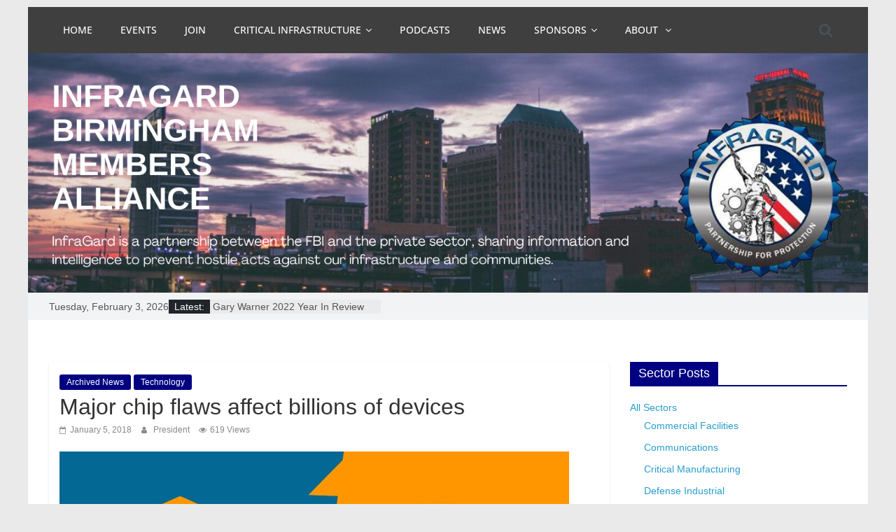

--- FILE ---
content_type: text/html; charset=UTF-8
request_url: https://infragardbirmingham.org/major-chip-flaws-affect-billions-of-devices/
body_size: 11248
content:
<!DOCTYPE html>
<html lang="en">
<head>
			<meta charset="UTF-8" />
		<meta name="viewport" content="width=device-width, initial-scale=1">
		<link rel="profile" href="https://gmpg.org/xfn/11" />
		<title>Major chip flaws affect billions of devices &#8211; InfraGard Birmingham Members Alliance</title>
<meta name='robots' content='max-image-preview:large' />
<link rel='dns-prefetch' href='//fonts.googleapis.com' />
<link rel="alternate" type="application/rss+xml" title="InfraGard Birmingham Members Alliance &raquo; Feed" href="https://infragardbirmingham.org/feed/" />
<script type="text/javascript">
/* <![CDATA[ */
window._wpemojiSettings = {"baseUrl":"https:\/\/s.w.org\/images\/core\/emoji\/14.0.0\/72x72\/","ext":".png","svgUrl":"https:\/\/s.w.org\/images\/core\/emoji\/14.0.0\/svg\/","svgExt":".svg","source":{"concatemoji":"https:\/\/infragardbirmingham.org\/wp-includes\/js\/wp-emoji-release.min.js?ver=6.4.7"}};
/*! This file is auto-generated */
!function(i,n){var o,s,e;function c(e){try{var t={supportTests:e,timestamp:(new Date).valueOf()};sessionStorage.setItem(o,JSON.stringify(t))}catch(e){}}function p(e,t,n){e.clearRect(0,0,e.canvas.width,e.canvas.height),e.fillText(t,0,0);var t=new Uint32Array(e.getImageData(0,0,e.canvas.width,e.canvas.height).data),r=(e.clearRect(0,0,e.canvas.width,e.canvas.height),e.fillText(n,0,0),new Uint32Array(e.getImageData(0,0,e.canvas.width,e.canvas.height).data));return t.every(function(e,t){return e===r[t]})}function u(e,t,n){switch(t){case"flag":return n(e,"\ud83c\udff3\ufe0f\u200d\u26a7\ufe0f","\ud83c\udff3\ufe0f\u200b\u26a7\ufe0f")?!1:!n(e,"\ud83c\uddfa\ud83c\uddf3","\ud83c\uddfa\u200b\ud83c\uddf3")&&!n(e,"\ud83c\udff4\udb40\udc67\udb40\udc62\udb40\udc65\udb40\udc6e\udb40\udc67\udb40\udc7f","\ud83c\udff4\u200b\udb40\udc67\u200b\udb40\udc62\u200b\udb40\udc65\u200b\udb40\udc6e\u200b\udb40\udc67\u200b\udb40\udc7f");case"emoji":return!n(e,"\ud83e\udef1\ud83c\udffb\u200d\ud83e\udef2\ud83c\udfff","\ud83e\udef1\ud83c\udffb\u200b\ud83e\udef2\ud83c\udfff")}return!1}function f(e,t,n){var r="undefined"!=typeof WorkerGlobalScope&&self instanceof WorkerGlobalScope?new OffscreenCanvas(300,150):i.createElement("canvas"),a=r.getContext("2d",{willReadFrequently:!0}),o=(a.textBaseline="top",a.font="600 32px Arial",{});return e.forEach(function(e){o[e]=t(a,e,n)}),o}function t(e){var t=i.createElement("script");t.src=e,t.defer=!0,i.head.appendChild(t)}"undefined"!=typeof Promise&&(o="wpEmojiSettingsSupports",s=["flag","emoji"],n.supports={everything:!0,everythingExceptFlag:!0},e=new Promise(function(e){i.addEventListener("DOMContentLoaded",e,{once:!0})}),new Promise(function(t){var n=function(){try{var e=JSON.parse(sessionStorage.getItem(o));if("object"==typeof e&&"number"==typeof e.timestamp&&(new Date).valueOf()<e.timestamp+604800&&"object"==typeof e.supportTests)return e.supportTests}catch(e){}return null}();if(!n){if("undefined"!=typeof Worker&&"undefined"!=typeof OffscreenCanvas&&"undefined"!=typeof URL&&URL.createObjectURL&&"undefined"!=typeof Blob)try{var e="postMessage("+f.toString()+"("+[JSON.stringify(s),u.toString(),p.toString()].join(",")+"));",r=new Blob([e],{type:"text/javascript"}),a=new Worker(URL.createObjectURL(r),{name:"wpTestEmojiSupports"});return void(a.onmessage=function(e){c(n=e.data),a.terminate(),t(n)})}catch(e){}c(n=f(s,u,p))}t(n)}).then(function(e){for(var t in e)n.supports[t]=e[t],n.supports.everything=n.supports.everything&&n.supports[t],"flag"!==t&&(n.supports.everythingExceptFlag=n.supports.everythingExceptFlag&&n.supports[t]);n.supports.everythingExceptFlag=n.supports.everythingExceptFlag&&!n.supports.flag,n.DOMReady=!1,n.readyCallback=function(){n.DOMReady=!0}}).then(function(){return e}).then(function(){var e;n.supports.everything||(n.readyCallback(),(e=n.source||{}).concatemoji?t(e.concatemoji):e.wpemoji&&e.twemoji&&(t(e.twemoji),t(e.wpemoji)))}))}((window,document),window._wpemojiSettings);
/* ]]> */
</script>
<style id='wp-emoji-styles-inline-css' type='text/css'>

	img.wp-smiley, img.emoji {
		display: inline !important;
		border: none !important;
		box-shadow: none !important;
		height: 1em !important;
		width: 1em !important;
		margin: 0 0.07em !important;
		vertical-align: -0.1em !important;
		background: none !important;
		padding: 0 !important;
	}
</style>
<link rel='stylesheet' id='wp-block-library-css' href='https://infragardbirmingham.org/wp-includes/css/dist/block-library/style.min.css?ver=6.4.7' type='text/css' media='all' />
<style id='wp-block-library-theme-inline-css' type='text/css'>
.wp-block-audio figcaption{color:#555;font-size:13px;text-align:center}.is-dark-theme .wp-block-audio figcaption{color:hsla(0,0%,100%,.65)}.wp-block-audio{margin:0 0 1em}.wp-block-code{border:1px solid #ccc;border-radius:4px;font-family:Menlo,Consolas,monaco,monospace;padding:.8em 1em}.wp-block-embed figcaption{color:#555;font-size:13px;text-align:center}.is-dark-theme .wp-block-embed figcaption{color:hsla(0,0%,100%,.65)}.wp-block-embed{margin:0 0 1em}.blocks-gallery-caption{color:#555;font-size:13px;text-align:center}.is-dark-theme .blocks-gallery-caption{color:hsla(0,0%,100%,.65)}.wp-block-image figcaption{color:#555;font-size:13px;text-align:center}.is-dark-theme .wp-block-image figcaption{color:hsla(0,0%,100%,.65)}.wp-block-image{margin:0 0 1em}.wp-block-pullquote{border-bottom:4px solid;border-top:4px solid;color:currentColor;margin-bottom:1.75em}.wp-block-pullquote cite,.wp-block-pullquote footer,.wp-block-pullquote__citation{color:currentColor;font-size:.8125em;font-style:normal;text-transform:uppercase}.wp-block-quote{border-left:.25em solid;margin:0 0 1.75em;padding-left:1em}.wp-block-quote cite,.wp-block-quote footer{color:currentColor;font-size:.8125em;font-style:normal;position:relative}.wp-block-quote.has-text-align-right{border-left:none;border-right:.25em solid;padding-left:0;padding-right:1em}.wp-block-quote.has-text-align-center{border:none;padding-left:0}.wp-block-quote.is-large,.wp-block-quote.is-style-large,.wp-block-quote.is-style-plain{border:none}.wp-block-search .wp-block-search__label{font-weight:700}.wp-block-search__button{border:1px solid #ccc;padding:.375em .625em}:where(.wp-block-group.has-background){padding:1.25em 2.375em}.wp-block-separator.has-css-opacity{opacity:.4}.wp-block-separator{border:none;border-bottom:2px solid;margin-left:auto;margin-right:auto}.wp-block-separator.has-alpha-channel-opacity{opacity:1}.wp-block-separator:not(.is-style-wide):not(.is-style-dots){width:100px}.wp-block-separator.has-background:not(.is-style-dots){border-bottom:none;height:1px}.wp-block-separator.has-background:not(.is-style-wide):not(.is-style-dots){height:2px}.wp-block-table{margin:0 0 1em}.wp-block-table td,.wp-block-table th{word-break:normal}.wp-block-table figcaption{color:#555;font-size:13px;text-align:center}.is-dark-theme .wp-block-table figcaption{color:hsla(0,0%,100%,.65)}.wp-block-video figcaption{color:#555;font-size:13px;text-align:center}.is-dark-theme .wp-block-video figcaption{color:hsla(0,0%,100%,.65)}.wp-block-video{margin:0 0 1em}.wp-block-template-part.has-background{margin-bottom:0;margin-top:0;padding:1.25em 2.375em}
</style>
<style id='classic-theme-styles-inline-css' type='text/css'>
/*! This file is auto-generated */
.wp-block-button__link{color:#fff;background-color:#32373c;border-radius:9999px;box-shadow:none;text-decoration:none;padding:calc(.667em + 2px) calc(1.333em + 2px);font-size:1.125em}.wp-block-file__button{background:#32373c;color:#fff;text-decoration:none}
</style>
<style id='global-styles-inline-css' type='text/css'>
body{--wp--preset--color--black: #000000;--wp--preset--color--cyan-bluish-gray: #abb8c3;--wp--preset--color--white: #ffffff;--wp--preset--color--pale-pink: #f78da7;--wp--preset--color--vivid-red: #cf2e2e;--wp--preset--color--luminous-vivid-orange: #ff6900;--wp--preset--color--luminous-vivid-amber: #fcb900;--wp--preset--color--light-green-cyan: #7bdcb5;--wp--preset--color--vivid-green-cyan: #00d084;--wp--preset--color--pale-cyan-blue: #8ed1fc;--wp--preset--color--vivid-cyan-blue: #0693e3;--wp--preset--color--vivid-purple: #9b51e0;--wp--preset--gradient--vivid-cyan-blue-to-vivid-purple: linear-gradient(135deg,rgba(6,147,227,1) 0%,rgb(155,81,224) 100%);--wp--preset--gradient--light-green-cyan-to-vivid-green-cyan: linear-gradient(135deg,rgb(122,220,180) 0%,rgb(0,208,130) 100%);--wp--preset--gradient--luminous-vivid-amber-to-luminous-vivid-orange: linear-gradient(135deg,rgba(252,185,0,1) 0%,rgba(255,105,0,1) 100%);--wp--preset--gradient--luminous-vivid-orange-to-vivid-red: linear-gradient(135deg,rgba(255,105,0,1) 0%,rgb(207,46,46) 100%);--wp--preset--gradient--very-light-gray-to-cyan-bluish-gray: linear-gradient(135deg,rgb(238,238,238) 0%,rgb(169,184,195) 100%);--wp--preset--gradient--cool-to-warm-spectrum: linear-gradient(135deg,rgb(74,234,220) 0%,rgb(151,120,209) 20%,rgb(207,42,186) 40%,rgb(238,44,130) 60%,rgb(251,105,98) 80%,rgb(254,248,76) 100%);--wp--preset--gradient--blush-light-purple: linear-gradient(135deg,rgb(255,206,236) 0%,rgb(152,150,240) 100%);--wp--preset--gradient--blush-bordeaux: linear-gradient(135deg,rgb(254,205,165) 0%,rgb(254,45,45) 50%,rgb(107,0,62) 100%);--wp--preset--gradient--luminous-dusk: linear-gradient(135deg,rgb(255,203,112) 0%,rgb(199,81,192) 50%,rgb(65,88,208) 100%);--wp--preset--gradient--pale-ocean: linear-gradient(135deg,rgb(255,245,203) 0%,rgb(182,227,212) 50%,rgb(51,167,181) 100%);--wp--preset--gradient--electric-grass: linear-gradient(135deg,rgb(202,248,128) 0%,rgb(113,206,126) 100%);--wp--preset--gradient--midnight: linear-gradient(135deg,rgb(2,3,129) 0%,rgb(40,116,252) 100%);--wp--preset--font-size--small: 13px;--wp--preset--font-size--medium: 20px;--wp--preset--font-size--large: 36px;--wp--preset--font-size--x-large: 42px;--wp--preset--spacing--20: 0.44rem;--wp--preset--spacing--30: 0.67rem;--wp--preset--spacing--40: 1rem;--wp--preset--spacing--50: 1.5rem;--wp--preset--spacing--60: 2.25rem;--wp--preset--spacing--70: 3.38rem;--wp--preset--spacing--80: 5.06rem;--wp--preset--shadow--natural: 6px 6px 9px rgba(0, 0, 0, 0.2);--wp--preset--shadow--deep: 12px 12px 50px rgba(0, 0, 0, 0.4);--wp--preset--shadow--sharp: 6px 6px 0px rgba(0, 0, 0, 0.2);--wp--preset--shadow--outlined: 6px 6px 0px -3px rgba(255, 255, 255, 1), 6px 6px rgba(0, 0, 0, 1);--wp--preset--shadow--crisp: 6px 6px 0px rgba(0, 0, 0, 1);}:where(.is-layout-flex){gap: 0.5em;}:where(.is-layout-grid){gap: 0.5em;}body .is-layout-flow > .alignleft{float: left;margin-inline-start: 0;margin-inline-end: 2em;}body .is-layout-flow > .alignright{float: right;margin-inline-start: 2em;margin-inline-end: 0;}body .is-layout-flow > .aligncenter{margin-left: auto !important;margin-right: auto !important;}body .is-layout-constrained > .alignleft{float: left;margin-inline-start: 0;margin-inline-end: 2em;}body .is-layout-constrained > .alignright{float: right;margin-inline-start: 2em;margin-inline-end: 0;}body .is-layout-constrained > .aligncenter{margin-left: auto !important;margin-right: auto !important;}body .is-layout-constrained > :where(:not(.alignleft):not(.alignright):not(.alignfull)){max-width: var(--wp--style--global--content-size);margin-left: auto !important;margin-right: auto !important;}body .is-layout-constrained > .alignwide{max-width: var(--wp--style--global--wide-size);}body .is-layout-flex{display: flex;}body .is-layout-flex{flex-wrap: wrap;align-items: center;}body .is-layout-flex > *{margin: 0;}body .is-layout-grid{display: grid;}body .is-layout-grid > *{margin: 0;}:where(.wp-block-columns.is-layout-flex){gap: 2em;}:where(.wp-block-columns.is-layout-grid){gap: 2em;}:where(.wp-block-post-template.is-layout-flex){gap: 1.25em;}:where(.wp-block-post-template.is-layout-grid){gap: 1.25em;}.has-black-color{color: var(--wp--preset--color--black) !important;}.has-cyan-bluish-gray-color{color: var(--wp--preset--color--cyan-bluish-gray) !important;}.has-white-color{color: var(--wp--preset--color--white) !important;}.has-pale-pink-color{color: var(--wp--preset--color--pale-pink) !important;}.has-vivid-red-color{color: var(--wp--preset--color--vivid-red) !important;}.has-luminous-vivid-orange-color{color: var(--wp--preset--color--luminous-vivid-orange) !important;}.has-luminous-vivid-amber-color{color: var(--wp--preset--color--luminous-vivid-amber) !important;}.has-light-green-cyan-color{color: var(--wp--preset--color--light-green-cyan) !important;}.has-vivid-green-cyan-color{color: var(--wp--preset--color--vivid-green-cyan) !important;}.has-pale-cyan-blue-color{color: var(--wp--preset--color--pale-cyan-blue) !important;}.has-vivid-cyan-blue-color{color: var(--wp--preset--color--vivid-cyan-blue) !important;}.has-vivid-purple-color{color: var(--wp--preset--color--vivid-purple) !important;}.has-black-background-color{background-color: var(--wp--preset--color--black) !important;}.has-cyan-bluish-gray-background-color{background-color: var(--wp--preset--color--cyan-bluish-gray) !important;}.has-white-background-color{background-color: var(--wp--preset--color--white) !important;}.has-pale-pink-background-color{background-color: var(--wp--preset--color--pale-pink) !important;}.has-vivid-red-background-color{background-color: var(--wp--preset--color--vivid-red) !important;}.has-luminous-vivid-orange-background-color{background-color: var(--wp--preset--color--luminous-vivid-orange) !important;}.has-luminous-vivid-amber-background-color{background-color: var(--wp--preset--color--luminous-vivid-amber) !important;}.has-light-green-cyan-background-color{background-color: var(--wp--preset--color--light-green-cyan) !important;}.has-vivid-green-cyan-background-color{background-color: var(--wp--preset--color--vivid-green-cyan) !important;}.has-pale-cyan-blue-background-color{background-color: var(--wp--preset--color--pale-cyan-blue) !important;}.has-vivid-cyan-blue-background-color{background-color: var(--wp--preset--color--vivid-cyan-blue) !important;}.has-vivid-purple-background-color{background-color: var(--wp--preset--color--vivid-purple) !important;}.has-black-border-color{border-color: var(--wp--preset--color--black) !important;}.has-cyan-bluish-gray-border-color{border-color: var(--wp--preset--color--cyan-bluish-gray) !important;}.has-white-border-color{border-color: var(--wp--preset--color--white) !important;}.has-pale-pink-border-color{border-color: var(--wp--preset--color--pale-pink) !important;}.has-vivid-red-border-color{border-color: var(--wp--preset--color--vivid-red) !important;}.has-luminous-vivid-orange-border-color{border-color: var(--wp--preset--color--luminous-vivid-orange) !important;}.has-luminous-vivid-amber-border-color{border-color: var(--wp--preset--color--luminous-vivid-amber) !important;}.has-light-green-cyan-border-color{border-color: var(--wp--preset--color--light-green-cyan) !important;}.has-vivid-green-cyan-border-color{border-color: var(--wp--preset--color--vivid-green-cyan) !important;}.has-pale-cyan-blue-border-color{border-color: var(--wp--preset--color--pale-cyan-blue) !important;}.has-vivid-cyan-blue-border-color{border-color: var(--wp--preset--color--vivid-cyan-blue) !important;}.has-vivid-purple-border-color{border-color: var(--wp--preset--color--vivid-purple) !important;}.has-vivid-cyan-blue-to-vivid-purple-gradient-background{background: var(--wp--preset--gradient--vivid-cyan-blue-to-vivid-purple) !important;}.has-light-green-cyan-to-vivid-green-cyan-gradient-background{background: var(--wp--preset--gradient--light-green-cyan-to-vivid-green-cyan) !important;}.has-luminous-vivid-amber-to-luminous-vivid-orange-gradient-background{background: var(--wp--preset--gradient--luminous-vivid-amber-to-luminous-vivid-orange) !important;}.has-luminous-vivid-orange-to-vivid-red-gradient-background{background: var(--wp--preset--gradient--luminous-vivid-orange-to-vivid-red) !important;}.has-very-light-gray-to-cyan-bluish-gray-gradient-background{background: var(--wp--preset--gradient--very-light-gray-to-cyan-bluish-gray) !important;}.has-cool-to-warm-spectrum-gradient-background{background: var(--wp--preset--gradient--cool-to-warm-spectrum) !important;}.has-blush-light-purple-gradient-background{background: var(--wp--preset--gradient--blush-light-purple) !important;}.has-blush-bordeaux-gradient-background{background: var(--wp--preset--gradient--blush-bordeaux) !important;}.has-luminous-dusk-gradient-background{background: var(--wp--preset--gradient--luminous-dusk) !important;}.has-pale-ocean-gradient-background{background: var(--wp--preset--gradient--pale-ocean) !important;}.has-electric-grass-gradient-background{background: var(--wp--preset--gradient--electric-grass) !important;}.has-midnight-gradient-background{background: var(--wp--preset--gradient--midnight) !important;}.has-small-font-size{font-size: var(--wp--preset--font-size--small) !important;}.has-medium-font-size{font-size: var(--wp--preset--font-size--medium) !important;}.has-large-font-size{font-size: var(--wp--preset--font-size--large) !important;}.has-x-large-font-size{font-size: var(--wp--preset--font-size--x-large) !important;}
.wp-block-navigation a:where(:not(.wp-element-button)){color: inherit;}
:where(.wp-block-post-template.is-layout-flex){gap: 1.25em;}:where(.wp-block-post-template.is-layout-grid){gap: 1.25em;}
:where(.wp-block-columns.is-layout-flex){gap: 2em;}:where(.wp-block-columns.is-layout-grid){gap: 2em;}
.wp-block-pullquote{font-size: 1.5em;line-height: 1.6;}
</style>
<link rel='stylesheet' id='wpcdt-public-css-css' href='https://infragardbirmingham.org/wp-content/plugins/countdown-timer-ultimate/assets/css/wpcdt-public.css?ver=2.6' type='text/css' media='all' />
<link rel='stylesheet' id='colormag_style-css' href='https://infragardbirmingham.org/wp-content/themes/colormag-pro/style.css?ver=3.4.0' type='text/css' media='all' />
<style id='colormag_style-inline-css' type='text/css'>
.colormag-button, blockquote, button, input[type=reset], input[type=button], input[type=submit], .home-icon.front_page_on, .main-navigation a:hover, .main-navigation ul li ul li a:hover, .main-navigation ul li ul li:hover>a, .main-navigation ul li.current-menu-ancestor>a, .main-navigation ul li.current-menu-item ul li a:hover, .main-navigation ul li.current-menu-item>a, .main-navigation ul li.current_page_ancestor>a, .main-navigation ul li.current_page_item>a, .main-navigation ul li:hover>a, .main-small-navigation li a:hover, .site-header .menu-toggle:hover, .colormag-header-classic .main-navigation ul ul.sub-menu li:hover > a, .colormag-header-classic .main-navigation ul ul.sub-menu li.current-menu-ancestor > a, .colormag-header-classic .main-navigation ul ul.sub-menu li.current-menu-item > a, .colormag-header-clean #site-navigation .menu-toggle:hover, .colormag-header-clean #site-navigation.main-small-navigation .menu-toggle, .colormag-header-classic #site-navigation.main-small-navigation .menu-toggle, #masthead .main-small-navigation li:hover > a, #masthead .main-small-navigation li.current-page-ancestor > a, #masthead .main-small-navigation li.current-menu-ancestor > a, #masthead .main-small-navigation li.current-page-item > a, #masthead .main-small-navigation li.current-menu-item > a, .colormag-header-classic #site-navigation .menu-toggle:hover, .main-navigation ul li.focus > a, .colormag-header-classic .main-navigation ul ul.sub-menu li.focus > a, .main-small-navigation .current-menu-item>a, .main-small-navigation .current_page_item>a, .colormag-header-clean .main-small-navigation li:hover > a, .colormag-header-clean .main-small-navigation li.current-page-ancestor > a, .colormag-header-clean .main-small-navigation li.current-menu-ancestor > a, .colormag-header-clean .main-small-navigation li.current-page-item > a, .colormag-header-clean .main-small-navigation li.current-menu-item > a, .fa.search-top:hover, .widget_featured_posts .article-content .above-entry-meta .cat-links a, .widget_call_to_action .btn--primary, .colormag-footer--classic .footer-widgets-area .widget-title span::before, .colormag-footer--classic-bordered .footer-widgets-area .widget-title span::before, .widget_featured_posts .widget-title span, .widget_featured_slider .slide-content .above-entry-meta .cat-links a, .widget_highlighted_posts .article-content .above-entry-meta .cat-links a, .category-slide-next, .category-slide-prev, .slide-next, .slide-prev, .tabbed-widget ul li, #content .wp-pagenavi .current,#content .wp-pagenavi a:hover, #secondary .widget-title span,#content .post .article-content .above-entry-meta .cat-links a, .page-header .page-title span, .entry-meta .post-format i, .format-link, .more-link, .infinite-scroll .tg-infinite-scroll, .no-more-post-text, .pagination span, .comments-area .comment-author-link span, .footer-widgets-area .widget-title span, .advertisement_above_footer .widget-title span, .sub-toggle, .error, #primary .widget-title span, .related-posts-wrapper.style-three .article-content .entry-title a:hover:before, .widget_slider_area .widget-title span, .widget_beside_slider .widget-title span, .top-full-width-sidebar .widget-title span, .wp-block-quote, .wp-block-quote.is-style-large, .wp-block-quote.has-text-align-right, .page-numbers .current{background-color:#000080;}a, #masthead .main-small-navigation li:hover > .sub-toggle i, #masthead .main-small-navigation li.current-page-ancestor > .sub-toggle i, #masthead .main-small-navigation li.current-menu-ancestor > .sub-toggle i, #masthead .main-small-navigation li.current-page-item > .sub-toggle i, #masthead .main-small-navigation li.current-menu-item > .sub-toggle i, .colormag-header-classic #site-navigation .fa.search-top:hover, .colormag-header-classic #site-navigation.main-small-navigation .random-post a:hover .fa-random, .colormag-header-classic #site-navigation.main-navigation .random-post a:hover .fa-random, .colormag-header-classic .breaking-news .newsticker a:hover, .dark-skin .colormag-header-classic #site-navigation.main-navigation .home-icon:hover .fa, .colormag-header-classic .main-navigation .home-icon a:hover .fa, .byline a:hover, .comments a:hover, .edit-link a:hover, .posted-on a:hover, .social-links:not(.search-random-icons-container .social-links) i.fa:hover, .tag-links a:hover, .colormag-header-clean .social-links li:hover i.fa, .colormag-header-classic .social-links li:hover i.fa, .colormag-header-clean .breaking-news .newsticker a:hover, .widget_featured_posts .article-content .entry-title a:hover, .widget_featured_slider .slide-content .below-entry-meta .byline a:hover, .widget_featured_slider .slide-content .below-entry-meta .comments a:hover, .widget_featured_slider .slide-content .below-entry-meta .posted-on a:hover, .widget_featured_slider .slide-content .entry-title a:hover, .widget_block_picture_news.widget_featured_posts .article-content .entry-title a:hover, .widget_highlighted_posts .article-content .below-entry-meta .byline a:hover, .widget_highlighted_posts .article-content .below-entry-meta .comments a:hover, .widget_highlighted_posts .article-content .below-entry-meta .posted-on a:hover, .widget_highlighted_posts .article-content .entry-title a:hover, i.fa-arrow-up, i.fa-arrow-down, #site-title a, #content .post .article-content .entry-title a:hover, .entry-meta .byline i, .entry-meta .cat-links i, .entry-meta a, .post .entry-title a:hover, .search .entry-title a:hover, .entry-meta .comments-link a:hover, .entry-meta .edit-link a:hover, .entry-meta .posted-on a:hover, .entry-meta .tag-links a:hover, .single #content .tags a:hover, .count, .next a:hover, .previous a:hover, .related-posts-main-title .fa, .single-related-posts .article-content .entry-title a:hover, .pagination a span:hover, #content .comments-area a.comment-edit-link:hover, #content .comments-area a.comment-permalink:hover, #content .comments-area article header cite a:hover, .comments-area .comment-author-link a:hover, .comment .comment-reply-link:hover, .nav-next a, .nav-previous a, #colophon .footer-menu ul li a:hover, .footer-widgets-area a:hover, a#scroll-up i, .main-small-navigation li.current-menu-item > .sub-toggle i, .num-404, .related-posts-wrapper-flyout .entry-title a:hover, .human-diff-time .human-diff-time-display:hover{color:#000080;}#site-navigation{border-top-color:#000080;}colormag-header-classic .main-navigation ul ul.sub-menu li:hover, colormag-header-classic .main-navigation ul ul.sub-menu li.current-menu-ancestor, colormag-header-classic .main-navigation ul ul.sub-menu li.current-menu-item, colormag-header-classic #site-navigation .menu-toggle:hover, colormag-header-classic #site-navigation.main-small-navigation .menu-toggle, colormag-header-classic .main-navigation ul > li:hover > a, colormag-header-classic .main-navigation ul > li.current-menu-item > a, colormag-header-classic .main-navigation ul > li.current-menu-ancestor > a, .colormag-header-classic .main-navigation ul li.focus > a, .pagination a span:hover{border-color:#000080;}.widget_featured_posts .widget-title, #secondary .widget-title, #tertiary .widget-title, .page-header .page-title, .footer-widgets-area .widget-title, .advertisement_above_footer .widget-title, #primary .widget-title, .widget_slider_area .widget-title, .widget_beside_slider .widget-title, .top-full-width-sidebar .widget-title{border-bottom-color:#000080;}.entry-content a{color:#dd0000;}.post .entry-content a:hover{color:#990000;}#site-title a{font-family:Arimo;}#site-navigation, .colormag-header-clean #site-navigation .inner-wrap, .colormag-header-clean--full-width #site-navigation{background-color:#3f3f3f;}.main-navigation ul li ul li a{font-size:12px;}.colormag-button, input[type="reset"], input[type="button"], input[type="submit"], button, .more-link{background-color:#000080;}body, button, input, select ,textarea{color:#757575;}body, button, input, select, textarea, blockquote p, .entry-meta, .more-link, dl, .previous a, .next a, .nav-previous a, .nav-next a, #respond h3#reply-title #cancel-comment-reply-link, #respond form input[type="text"], #respond form textarea, #secondary .widget, .error-404 .widget{font-family:-apple-system, BlinkMacSystemFont, "Segoe UI", Roboto, Oxygen-Sans, Ubuntu, Cantarell, "Helvetica Neue", Helvetica, Arial, sans-serif;}h1 ,h2, h3, h4, h5, h6{font-family:-apple-system, BlinkMacSystemFont, "Segoe UI", Roboto, Oxygen-Sans, Ubuntu, Cantarell, "Helvetica Neue", Helvetica, Arial, sans-serif;}h1{font-family:-apple-system, BlinkMacSystemFont, "Segoe UI", Roboto, Oxygen-Sans, Ubuntu, Cantarell, "Helvetica Neue", Helvetica, Arial, sans-serif;}h2{font-family:-apple-system, BlinkMacSystemFont, "Segoe UI", Roboto, Oxygen-Sans, Ubuntu, Cantarell, "Helvetica Neue", Helvetica, Arial, sans-serif;}.main-navigation .menunav-menu>li.menu-item-object-category>a{position:relative}.main-navigation .menunav-menu>li.menu-item-object-category>a::before{content:"";position:absolute;top:-4px;left:0;right:0;height:4px;z-index:10;transition:width .35s}
</style>
<link rel='stylesheet' id='colormag-fontawesome-css' href='https://infragardbirmingham.org/wp-content/themes/colormag-pro/fontawesome/css/font-awesome.min.css?ver=3.4.0' type='text/css' media='all' />
<link rel='stylesheet' id='colormag_googlefonts-css' href='//fonts.googleapis.com/css?family=Arimo&#038;subset=latin&#038;1&#038;display=swap&#038;ver=3.4.0' type='text/css' media='all' />
<script type="text/javascript" src="https://infragardbirmingham.org/wp-includes/js/jquery/jquery.min.js?ver=3.7.1" id="jquery-core-js"></script>
<script type="text/javascript" src="https://infragardbirmingham.org/wp-includes/js/jquery/jquery-migrate.min.js?ver=3.4.1" id="jquery-migrate-js"></script>
<!--[if lte IE 8]>
<script type="text/javascript" src="https://infragardbirmingham.org/wp-content/themes/colormag-pro/js/html5shiv.min.js?ver=3.4.0" id="html5-js"></script>
<![endif]-->
<link rel="https://api.w.org/" href="https://infragardbirmingham.org/wp-json/" /><link rel="alternate" type="application/json" href="https://infragardbirmingham.org/wp-json/wp/v2/posts/800" /><link rel="EditURI" type="application/rsd+xml" title="RSD" href="https://infragardbirmingham.org/xmlrpc.php?rsd" />
<meta name="generator" content="WordPress 6.4.7" />
<link rel="canonical" href="https://infragardbirmingham.org/major-chip-flaws-affect-billions-of-devices/" />
<link rel='shortlink' href='https://infragardbirmingham.org/?p=800' />
<link rel="alternate" type="application/json+oembed" href="https://infragardbirmingham.org/wp-json/oembed/1.0/embed?url=https%3A%2F%2Finfragardbirmingham.org%2Fmajor-chip-flaws-affect-billions-of-devices%2F" />
<link rel="alternate" type="text/xml+oembed" href="https://infragardbirmingham.org/wp-json/oembed/1.0/embed?url=https%3A%2F%2Finfragardbirmingham.org%2Fmajor-chip-flaws-affect-billions-of-devices%2F&#038;format=xml" />
<link rel="icon" href="https://infragardbirmingham.org/wp-content/uploads/2019/02/cropped-infragard-birmingham-logo-150x150.png" sizes="32x32" />
<link rel="icon" href="https://infragardbirmingham.org/wp-content/uploads/2019/02/cropped-infragard-birmingham-logo-300x300.png" sizes="192x192" />
<link rel="apple-touch-icon" href="https://infragardbirmingham.org/wp-content/uploads/2019/02/cropped-infragard-birmingham-logo-300x300.png" />
<meta name="msapplication-TileImage" content="https://infragardbirmingham.org/wp-content/uploads/2019/02/cropped-infragard-birmingham-logo-300x300.png" />
<style id="wpforms-css-vars-root">
				:root {
					--wpforms-field-border-radius: 3px;
--wpforms-field-background-color: #ffffff;
--wpforms-field-border-color: rgba( 0, 0, 0, 0.25 );
--wpforms-field-text-color: rgba( 0, 0, 0, 0.7 );
--wpforms-label-color: rgba( 0, 0, 0, 0.85 );
--wpforms-label-sublabel-color: rgba( 0, 0, 0, 0.55 );
--wpforms-label-error-color: #d63637;
--wpforms-button-border-radius: 3px;
--wpforms-button-background-color: #066aab;
--wpforms-button-text-color: #ffffff;
--wpforms-field-size-input-height: 43px;
--wpforms-field-size-input-spacing: 15px;
--wpforms-field-size-font-size: 16px;
--wpforms-field-size-line-height: 19px;
--wpforms-field-size-padding-h: 14px;
--wpforms-field-size-checkbox-size: 16px;
--wpforms-field-size-sublabel-spacing: 5px;
--wpforms-field-size-icon-size: 1;
--wpforms-label-size-font-size: 16px;
--wpforms-label-size-line-height: 19px;
--wpforms-label-size-sublabel-font-size: 14px;
--wpforms-label-size-sublabel-line-height: 17px;
--wpforms-button-size-font-size: 17px;
--wpforms-button-size-height: 41px;
--wpforms-button-size-padding-h: 15px;
--wpforms-button-size-margin-top: 10px;

				}
			</style></head>

<body data-rsssl=1 class="post-template-default single single-post postid-800 single-format-standard custom-background wp-embed-responsive colormag-header-clean colormag-header-clean--full-width  box-layout">

		<div id="page" class="hfeed site">
				<a class="skip-link screen-reader-text" href="#main">Skip to content</a>
				<header id="masthead" class="site-header clearfix">
				<div id="header-text-nav-container" class="clearfix">
		
			<nav id="site-navigation"
				 class="main-navigation clearfix">
				<div class="inner-wrap clearfix">
					
											<div class="search-random-icons-container">
															<div class="top-search-wrap">
									<i class="fa fa-search search-top"></i>
									<div class="search-form-top">
										
<form action="https://infragardbirmingham.org/" class="search-form searchform clearfix" method="get" role="search">

	<div class="search-wrap">
		<input type="search"
		       class="s field"
		       name="s"
		       value=""
		       placeholder="Search"
		/>

		<button class="search-icon" type="submit"></button>
	</div>

</form><!-- .searchform -->
									</div>
								</div>
													</div>
					
					<p class="menu-toggle"></p>
					<div class="menu-primary-container"><ul id="menu-menu" class="menu"><li id="menu-item-1527" class="menu-item menu-item-type-custom menu-item-object-custom menu-item-home menu-item-1527"><a href="https://infragardbirmingham.org">Home</a></li>
<li id="menu-item-2795" class="menu-item menu-item-type-post_type menu-item-object-page menu-item-2795"><a href="https://infragardbirmingham.org/events/">Events</a></li>
<li id="menu-item-1534" class="menu-item menu-item-type-post_type menu-item-object-page menu-item-1534"><a href="https://infragardbirmingham.org/join-now/">Join</a></li>
<li id="menu-item-1532" class="menu-item menu-item-type-post_type menu-item-object-page menu-item-has-children menu-item-1532"><a href="https://infragardbirmingham.org/critical-infrastructure/">Critical Infrastructure</a>
<ul class="sub-menu">
	<li id="menu-item-1783" class="menu-item menu-item-type-post_type menu-item-object-page menu-item-1783"><a href="https://infragardbirmingham.org/critical-infrastructure/financial-services/">Financial Services</a></li>
	<li id="menu-item-2001" class="menu-item menu-item-type-taxonomy menu-item-object-category menu-item-has-children menu-item-2001 menu-item-category-28"><a href="https://infragardbirmingham.org/category/all-sectors/chemical/">Industrial</a>
	<ul class="sub-menu">
		<li id="menu-item-1673" class="menu-item menu-item-type-post_type menu-item-object-page menu-item-1673"><a href="https://infragardbirmingham.org/critical-infrastructure/chemical-sector/">Chemical</a></li>
		<li id="menu-item-1691" class="menu-item menu-item-type-post_type menu-item-object-page menu-item-1691"><a href="https://infragardbirmingham.org/critical-infrastructure/commercial-facilities/">Commercial Facilities</a></li>
		<li id="menu-item-1706" class="menu-item menu-item-type-post_type menu-item-object-page menu-item-1706"><a href="https://infragardbirmingham.org/critical-infrastructure/critical-manufacturing/">Critical Manufacturing</a></li>
		<li id="menu-item-1738" class="menu-item menu-item-type-post_type menu-item-object-page menu-item-1738"><a href="https://infragardbirmingham.org/critical-infrastructure/defense-industrial/">Defense Industrial Base</a></li>
		<li id="menu-item-1993" class="menu-item menu-item-type-post_type menu-item-object-page menu-item-1993"><a href="https://infragardbirmingham.org/critical-infrastructure/transportation/">Transportation</a></li>
		<li id="menu-item-2005" class="menu-item menu-item-type-post_type menu-item-object-page menu-item-2005"><a href="https://infragardbirmingham.org/critical-infrastructure/nuclear-reactors-materials-and-waste/">Nuclear Materials &#038; Research</a></li>
	</ul>
</li>
	<li id="menu-item-2004" class="menu-item menu-item-type-taxonomy menu-item-object-category menu-item-has-children menu-item-2004 menu-item-category-39"><a href="https://infragardbirmingham.org/category/all-sectors/emergency/">Public Health &#038; Safety</a>
	<ul class="sub-menu">
		<li id="menu-item-2008" class="menu-item menu-item-type-post_type menu-item-object-page menu-item-2008"><a href="https://infragardbirmingham.org/critical-infrastructure/commercial-facilities/">Commercial Facilities</a></li>
		<li id="menu-item-1749" class="menu-item menu-item-type-post_type menu-item-object-page menu-item-1749"><a href="https://infragardbirmingham.org/critical-infrastructure/emergency-services/">Emergency Services</a></li>
		<li id="menu-item-1788" class="menu-item menu-item-type-post_type menu-item-object-page menu-item-1788"><a href="https://infragardbirmingham.org/critical-infrastructure/food-and-agriculture/">Food and Agriculture</a></li>
		<li id="menu-item-1793" class="menu-item menu-item-type-post_type menu-item-object-page menu-item-1793"><a href="https://infragardbirmingham.org/critical-infrastructure/government_facilities/">Government Facilities</a></li>
		<li id="menu-item-1810" class="menu-item menu-item-type-post_type menu-item-object-page menu-item-1810"><a href="https://infragardbirmingham.org/critical-infrastructure/healthcare-and-public-health/">Healthcare &#038; Public Health</a></li>
		<li id="menu-item-2007" class="menu-item menu-item-type-post_type menu-item-object-page menu-item-2007"><a href="https://infragardbirmingham.org/critical-infrastructure/1997-2/">Water &#038; Waste Water</a></li>
	</ul>
</li>
	<li id="menu-item-2003" class="menu-item menu-item-type-taxonomy menu-item-object-category current-post-ancestor current-menu-parent current-post-parent menu-item-has-children menu-item-2003 menu-item-category-27"><a href="https://infragardbirmingham.org/category/all-sectors/technology/">Technology</a>
	<ul class="sub-menu">
		<li id="menu-item-2006" class="menu-item menu-item-type-post_type menu-item-object-page menu-item-2006"><a href="https://infragardbirmingham.org/critical-infrastructure/communications/">Communications</a></li>
		<li id="menu-item-1818" class="menu-item menu-item-type-post_type menu-item-object-page menu-item-1818"><a href="https://infragardbirmingham.org/critical-infrastructure/information-technology/">Information Technology</a></li>
	</ul>
</li>
	<li id="menu-item-2002" class="menu-item menu-item-type-taxonomy menu-item-object-category menu-item-has-children menu-item-2002 menu-item-category-32"><a href="https://infragardbirmingham.org/category/all-sectors/energy/">Utilities</a>
	<ul class="sub-menu">
		<li id="menu-item-1703" class="menu-item menu-item-type-post_type menu-item-object-page menu-item-1703"><a href="https://infragardbirmingham.org/critical-infrastructure/communications/">Communications</a></li>
		<li id="menu-item-1730" class="menu-item menu-item-type-post_type menu-item-object-page menu-item-1730"><a href="https://infragardbirmingham.org/dams/">Dams</a></li>
		<li id="menu-item-1760" class="menu-item menu-item-type-post_type menu-item-object-page menu-item-1760"><a href="https://infragardbirmingham.org/critical-infrastructure/energy/">Energy</a></li>
		<li id="menu-item-1988" class="menu-item menu-item-type-post_type menu-item-object-page menu-item-1988"><a href="https://infragardbirmingham.org/critical-infrastructure/nuclear-reactors-materials-and-waste/">Nuclear</a></li>
		<li id="menu-item-2000" class="menu-item menu-item-type-post_type menu-item-object-page menu-item-2000"><a href="https://infragardbirmingham.org/critical-infrastructure/1997-2/">Water &#038; Waste Water</a></li>
	</ul>
</li>
</ul>
</li>
<li id="menu-item-2375" class="menu-item menu-item-type-post_type menu-item-object-page menu-item-2375"><a href="https://infragardbirmingham.org/podcasts/">Podcasts</a></li>
<li id="menu-item-1650" class="menu-item menu-item-type-post_type menu-item-object-page menu-item-1650"><a href="https://infragardbirmingham.org/feeds/">News</a></li>
<li id="menu-item-1524" class="menu-item menu-item-type-post_type menu-item-object-page menu-item-has-children menu-item-1524"><a href="https://infragardbirmingham.org/sponsors/">Sponsors</a>
<ul class="sub-menu">
	<li id="menu-item-1528" class="menu-item menu-item-type-post_type menu-item-object-page menu-item-1528"><a href="https://infragardbirmingham.org/sponsors/">Chapter Sponsors</a></li>
	<li id="menu-item-1535" class="menu-item menu-item-type-post_type menu-item-object-page menu-item-1535"><a href="https://infragardbirmingham.org/sponsors/infragard-sponsorships/">InfraGard Sponsorships</a></li>
</ul>
</li>
<li id="menu-item-1531" class="menu-item menu-item-type-post_type menu-item-object-page menu-item-home menu-item-has-children menu-item-1531"><a href="https://infragardbirmingham.org/about/">About </a>
<ul class="sub-menu">
	<li id="menu-item-1523" class="menu-item menu-item-type-post_type menu-item-object-page menu-item-1523"><a href="https://infragardbirmingham.org/about/qa/">InfraGard Q&#038;A</a></li>
	<li id="menu-item-1525" class="menu-item menu-item-type-post_type menu-item-object-page menu-item-1525"><a href="https://infragardbirmingham.org/our-board/">Our Board</a></li>
	<li id="menu-item-1526" class="menu-item menu-item-type-post_type menu-item-object-page menu-item-1526"><a href="https://infragardbirmingham.org/privacy-policies-terms-conditions-for-birmingham-infragard-org/">LEGAL</a></li>
</ul>
</li>
</ul></div>
				</div>
			</nav>

			<div id="wp-custom-header" class="wp-custom-header"><div class="header-image-wrap"><img src="https://infragardbirmingham.org/wp-content/uploads/2021/07/skyline-header.png" class="header-image" width="1500" height="428" alt="InfraGard Birmingham Members Alliance"></div></div>
				<div class="news-bar">
					<div class="inner-wrap ">
						<div class="tg-news-bar__one">
							
		<div class="date-in-header">
			Tuesday, February 3, 2026		</div>

		
		<div class="breaking-news">
			<strong class="breaking-news-latest">
				Latest:			</strong>

			<ul class="newsticker">
									<li>
						<a href="https://infragardbirmingham.org/gary-warner-2022-year-in-review/" title="Gary Warner 2022 Year In Review">
							Gary Warner 2022 Year In Review						</a>
					</li>
									<li>
						<a href="https://infragardbirmingham.org/ibma-podcast-general-charles-krulak-ne-cras-not-like-yesterday/" title="IBMA Podcast: General Charles Krulak &#8211; &#8220;Ne Cras!&#8221; (Not Like Yesterday)">
							IBMA Podcast: General Charles Krulak &#8211; &#8220;Ne Cras!&#8221; (Not Like Yesterday)						</a>
					</li>
									<li>
						<a href="https://infragardbirmingham.org/fbi-directors-community-leadership-award-presented-to-ibma-president-russ-dorsey/" title="FBI Director’s Community Leadership Award Presented to IBMA President, Russ Dorsey">
							FBI Director’s Community Leadership Award Presented to IBMA President, Russ Dorsey						</a>
					</li>
									<li>
						<a href="https://infragardbirmingham.org/2022-healthcare-fraud-summit/" title="2022 Healthcare Fraud Summit">
							2022 Healthcare Fraud Summit						</a>
					</li>
									<li>
						<a href="https://infragardbirmingham.org/2022-financial-fraud-summit/" title="2022 Financial Fraud Summit">
							2022 Financial Fraud Summit						</a>
					</li>
							</ul>
		</div>

								</div>

						<div class="tg-news-bar__two">
							
		<div class="social-links">
			<ul>
							</ul>
		</div><!-- .social-links -->
								</div>
					</div>
				</div>

				
		<div class="inner-wrap">
			<div id="header-text-nav-wrap" class="clearfix">

				<div id="header-left-section">
					
					<div id="header-text" class="screen-reader-text">
													<h3 id="site-title">
								<a href="https://infragardbirmingham.org/" title="InfraGard Birmingham Members Alliance" rel="home">InfraGard Birmingham Members Alliance</a>
							</h3>
						
													<p id="site-description">
								InfraGard is a partnership between the FBI and the private sector, sharing information and intelligence to prevent hostile acts against our infrastructure and communities.							</p><!-- #site-description -->
											</div><!-- #header-text -->
				</div><!-- #header-left-section -->

				<div id="header-right-section">
									</div><!-- #header-right-section -->

			</div><!-- #header-text-nav-wrap -->
		</div><!-- .inner-wrap -->

				</div><!-- #header-text-nav-container -->
				</header><!-- #masthead -->
				<div id="main" class="clearfix">
				<div class="inner-wrap clearfix">
		
	
	<div id="primary">
		<div id="content" class="clearfix ">

			
<article id="post-800" class="post-800 post type-post status-publish format-standard hentry category-archived-news category-technology">
	
	
	
	<div class="article-content clearfix">
		<div class="above-entry-meta"><span class="cat-links"><a href="https://infragardbirmingham.org/category/archived-news/"  rel="category tag">Archived News</a>&nbsp;<a href="https://infragardbirmingham.org/category/all-sectors/technology/"  rel="category tag">Technology</a>&nbsp;</span></div>
		<header class="entry-header">
			<h1 class="entry-title">
				Major chip flaws affect billions of devices			</h1>
		</header>

		<div class="below-entry-meta "><span class="posted-on"><a href="https://infragardbirmingham.org/major-chip-flaws-affect-billions-of-devices/" title="1:03 pm" rel="bookmark"><i class="fa fa-calendar-o"></i> <time class="entry-date published" datetime="2018-01-05T13:03:38-06:00">January 5, 2018</time><time class="updated" datetime="2021-07-14T14:04:41-05:00">July 14, 2021</time></a></span>		<span class="byline">
			<span class="author vcard">
				<i class="fa fa-user"></i>
				<a class="url fn n"
				href="https://infragardbirmingham.org/author/admin/"
				title="President"
				>
					President				</a>
			</span>
		</span>

		<span class="post-views"><i class="fa fa-eye"></i><span class="total-views">619 Views</span></span></div>
		<div class="entry-content clearfix">
			<p><img decoding="async" class="alignnone size-full wp-image-802" src="https://crm.infragardbirmingham.org/wp-content/uploads/2018/01/dszkr9eu8aaxhgo1.jpg" alt="DSzKr9eU8AAXHgO[1]" width="728" height="380" srcset="https://infragardbirmingham.org/wp-content/uploads/2018/01/dszkr9eu8aaxhgo1.jpg 728w, https://infragardbirmingham.org/wp-content/uploads/2018/01/dszkr9eu8aaxhgo1-300x157.jpg 300w" sizes="(max-width: 728px) 100vw, 728px" /></p>
<p>Two major flaws in computer chips could leave a huge number of computers and smartphones vulnerable to security concerns, researchers revealed Wednesday.</p>
<p><a href="http://money.cnn.com/2018/01/03/technology/computer-chip-flaw-security/index.html" target="_blank" rel="noopener">(READ MORE)</a></p>
		</div>

			</div>

	</article>

			
			<ul class="default-wp-page clearfix">
				<li class="previous"><a href="https://infragardbirmingham.org/houston-relief-fund/" rel="prev"><span class="meta-nav">&larr;</span> Houston Relief Fund</a></li>
				<li class="next"><a href="https://infragardbirmingham.org/u-s-department-of-homeland-security-active-shooter-preparedness-workshop-august-14-2018/" rel="next">U.S. Department of Homeland Security Active Shooter Preparedness Workshop Reaches Capacity at 220 <span class="meta-nav">&rarr;</span></a></li>
			</ul>

			
<div class="share-buttons">
	<span class="share">Share This Post:</span>

			<div class="box">
			<div id="twitter" class="twitter-share share" data-share="twitter-share">
				<i class="fa fa-twitter"></i>
			</div>
		</div>
	
			<div class="box">
			<div id="facebook" class="facebook-share share" data-share="facebook-share">
				<i class="fa fa-facebook-square"></i>
			</div>
		</div>
	
			<div class="box">
			<div id="pinterest" class="pinterest-share share" data-share="pinterest-share">
				<i class="fa fa-pinterest"></i>
			</div>
		</div>
	</div>

	<div class="related-posts-wrapper style-one">

		<h4 class="related-posts-main-title">
			<i class="fa fa-thumbs-up"></i><span>You May Also Like</span>
		</h4>

		<div class="related-posts clearfix ">

							<div class="single-related-posts">

											<div class="related-posts-thumbnail">
							<a href="https://infragardbirmingham.org/2021-financial-fraud-summit/" title="2021 Financial Fraud Summit">
								<img width="390" height="205" src="https://infragardbirmingham.org/wp-content/uploads/2021/11/Summit-Shot-390x205.png" class="attachment-colormag-featured-post-medium size-colormag-featured-post-medium wp-post-image" alt="" decoding="async" loading="lazy" />							</a>
						</div>
					
					<div class="article-content">
						<h3 class="entry-title">
							<a href="https://infragardbirmingham.org/2021-financial-fraud-summit/" rel="bookmark" title="2021 Financial Fraud Summit">
								2021 Financial Fraud Summit							</a>
						</h3><!--/.post-title-->

						<div class="below-entry-meta "><span class="posted-on"><a href="https://infragardbirmingham.org/2021-financial-fraud-summit/" title="12:24 am" rel="bookmark"><i class="fa fa-calendar-o"></i> <time class="entry-date published" datetime="2021-11-20T00:24:55-06:00">November 20, 2021</time><time class="updated" datetime="2022-04-05T00:01:52-05:00">April 5, 2022</time></a></span>		<span class="byline">
			<span class="author vcard">
				<i class="fa fa-user"></i>
				<a class="url fn n"
				href="https://infragardbirmingham.org/author/admin/"
				title="President"
				>
					President				</a>
			</span>
		</span>

		</div>					</div>

				</div><!--/.related-->
							<div class="single-related-posts">

											<div class="related-posts-thumbnail">
							<a href="https://infragardbirmingham.org/january-meeting-fbi-sac-johnnie-sharp/" title="January Meeting: FBI SAC Johnnie Sharp">
								<img width="390" height="205" src="https://infragardbirmingham.org/wp-content/uploads/2022/05/johnie-sharp-e1653861372913-390x205.jpg" class="attachment-colormag-featured-post-medium size-colormag-featured-post-medium wp-post-image" alt="" decoding="async" loading="lazy" />							</a>
						</div>
					
					<div class="article-content">
						<h3 class="entry-title">
							<a href="https://infragardbirmingham.org/january-meeting-fbi-sac-johnnie-sharp/" rel="bookmark" title="January Meeting: FBI SAC Johnnie Sharp">
								January Meeting: FBI SAC Johnnie Sharp							</a>
						</h3><!--/.post-title-->

						<div class="below-entry-meta "><span class="posted-on"><a href="https://infragardbirmingham.org/january-meeting-fbi-sac-johnnie-sharp/" title="4:41 pm" rel="bookmark"><i class="fa fa-calendar-o"></i> <time class="entry-date published" datetime="2022-01-11T16:41:37-06:00">January 11, 2022</time><time class="updated" datetime="2022-05-29T16:57:30-05:00">May 29, 2022</time></a></span>		<span class="byline">
			<span class="author vcard">
				<i class="fa fa-user"></i>
				<a class="url fn n"
				href="https://infragardbirmingham.org/author/admin/"
				title="President"
				>
					President				</a>
			</span>
		</span>

		</div>					</div>

				</div><!--/.related-->
							<div class="single-related-posts">

											<div class="related-posts-thumbnail">
							<a href="https://infragardbirmingham.org/alabama-cyber-now-2019/" title="Alabama Cyber Now 2019">
								<img width="353" height="205" src="https://infragardbirmingham.org/wp-content/uploads/2019/02/acn-keynote.png" class="attachment-colormag-featured-post-medium size-colormag-featured-post-medium wp-post-image" alt="" decoding="async" loading="lazy" srcset="https://infragardbirmingham.org/wp-content/uploads/2019/02/acn-keynote.png 953w, https://infragardbirmingham.org/wp-content/uploads/2019/02/acn-keynote-300x174.png 300w, https://infragardbirmingham.org/wp-content/uploads/2019/02/acn-keynote-768x446.png 768w" sizes="(max-width: 353px) 100vw, 353px" />							</a>
						</div>
					
					<div class="article-content">
						<h3 class="entry-title">
							<a href="https://infragardbirmingham.org/alabama-cyber-now-2019/" rel="bookmark" title="Alabama Cyber Now 2019">
								Alabama Cyber Now 2019							</a>
						</h3><!--/.post-title-->

						<div class="below-entry-meta "><span class="posted-on"><a href="https://infragardbirmingham.org/alabama-cyber-now-2019/" title="10:26 am" rel="bookmark"><i class="fa fa-calendar-o"></i> <time class="entry-date published" datetime="2019-01-19T10:26:45-06:00">January 19, 2019</time><time class="updated" datetime="2021-07-14T19:40:30-05:00">July 14, 2021</time></a></span>		<span class="byline">
			<span class="author vcard">
				<i class="fa fa-user"></i>
				<a class="url fn n"
				href="https://infragardbirmingham.org/author/admin/"
				title="President"
				>
					President				</a>
			</span>
		</span>

		</div>					</div>

				</div><!--/.related-->
			
		</div><!--/.post-related-->

	</div>

			</div><!-- #content -->
			</div><!-- #primary -->


<div id="secondary">
	
	<aside id="categories-3" class="widget widget_categories clearfix"><h3 class="widget-title"><span>Sector Posts</span></h3>
			<ul>
					<li class="cat-item cat-item-25"><a href="https://infragardbirmingham.org/category/all-sectors/">All Sectors</a>
<ul class='children'>
	<li class="cat-item cat-item-29"><a href="https://infragardbirmingham.org/category/all-sectors/commercial/">Commercial Facilities</a>
</li>
	<li class="cat-item cat-item-37"><a href="https://infragardbirmingham.org/category/all-sectors/communications/">Communications</a>
</li>
	<li class="cat-item cat-item-31"><a href="https://infragardbirmingham.org/category/all-sectors/manufacturing/">Critical Manufacturing</a>
</li>
	<li class="cat-item cat-item-38"><a href="https://infragardbirmingham.org/category/all-sectors/defense/">Defense Industrial</a>
</li>
	<li class="cat-item cat-item-39"><a href="https://infragardbirmingham.org/category/all-sectors/emergency/">Emergency Services</a>
</li>
	<li class="cat-item cat-item-32"><a href="https://infragardbirmingham.org/category/all-sectors/energy/">Energy</a>
</li>
	<li class="cat-item cat-item-26"><a href="https://infragardbirmingham.org/category/all-sectors/financial/">Financial</a>
</li>
	<li class="cat-item cat-item-30"><a href="https://infragardbirmingham.org/category/all-sectors/government/">Government Facilities</a>
</li>
	<li class="cat-item cat-item-3"><a href="https://infragardbirmingham.org/category/all-sectors/healthcare/">Healthcare</a>
</li>
	<li class="cat-item cat-item-35"><a href="https://infragardbirmingham.org/category/all-sectors/nuclear/">Nuclear</a>
</li>
	<li class="cat-item cat-item-27"><a href="https://infragardbirmingham.org/category/all-sectors/technology/">Technology</a>
</li>
	<li class="cat-item cat-item-34"><a href="https://infragardbirmingham.org/category/all-sectors/water/">Water &amp; Waste Water</a>
</li>
</ul>
</li>
	<li class="cat-item cat-item-2"><a href="https://infragardbirmingham.org/category/archived-news/">Archived News</a>
</li>
	<li class="cat-item cat-item-4"><a href="https://infragardbirmingham.org/category/events-upcoming/">Events</a>
</li>
	<li class="cat-item cat-item-42"><a href="https://infragardbirmingham.org/category/members/">Members</a>
</li>
	<li class="cat-item cat-item-41"><a href="https://infragardbirmingham.org/category/news/">News</a>
</li>
			</ul>

			</aside><aside id="archives-4" class="widget widget_archive clearfix"><h3 class="widget-title"><span>Archives</span></h3>		<label class="screen-reader-text" for="archives-dropdown-4">Archives</label>
		<select id="archives-dropdown-4" name="archive-dropdown">
			
			<option value="">Select Month</option>
				<option value='https://infragardbirmingham.org/2023/01/'> January 2023 </option>
	<option value='https://infragardbirmingham.org/2022/12/'> December 2022 </option>
	<option value='https://infragardbirmingham.org/2022/10/'> October 2022 </option>
	<option value='https://infragardbirmingham.org/2022/09/'> September 2022 </option>
	<option value='https://infragardbirmingham.org/2022/07/'> July 2022 </option>
	<option value='https://infragardbirmingham.org/2022/06/'> June 2022 </option>
	<option value='https://infragardbirmingham.org/2022/05/'> May 2022 </option>
	<option value='https://infragardbirmingham.org/2022/01/'> January 2022 </option>
	<option value='https://infragardbirmingham.org/2021/12/'> December 2021 </option>
	<option value='https://infragardbirmingham.org/2021/11/'> November 2021 </option>
	<option value='https://infragardbirmingham.org/2021/08/'> August 2021 </option>
	<option value='https://infragardbirmingham.org/2021/07/'> July 2021 </option>
	<option value='https://infragardbirmingham.org/2021/02/'> February 2021 </option>
	<option value='https://infragardbirmingham.org/2020/10/'> October 2020 </option>
	<option value='https://infragardbirmingham.org/2020/09/'> September 2020 </option>
	<option value='https://infragardbirmingham.org/2020/08/'> August 2020 </option>
	<option value='https://infragardbirmingham.org/2020/05/'> May 2020 </option>
	<option value='https://infragardbirmingham.org/2020/03/'> March 2020 </option>
	<option value='https://infragardbirmingham.org/2020/02/'> February 2020 </option>
	<option value='https://infragardbirmingham.org/2020/01/'> January 2020 </option>
	<option value='https://infragardbirmingham.org/2019/12/'> December 2019 </option>
	<option value='https://infragardbirmingham.org/2019/11/'> November 2019 </option>
	<option value='https://infragardbirmingham.org/2019/09/'> September 2019 </option>
	<option value='https://infragardbirmingham.org/2019/07/'> July 2019 </option>
	<option value='https://infragardbirmingham.org/2019/06/'> June 2019 </option>
	<option value='https://infragardbirmingham.org/2019/04/'> April 2019 </option>
	<option value='https://infragardbirmingham.org/2019/03/'> March 2019 </option>
	<option value='https://infragardbirmingham.org/2019/02/'> February 2019 </option>
	<option value='https://infragardbirmingham.org/2019/01/'> January 2019 </option>
	<option value='https://infragardbirmingham.org/2018/09/'> September 2018 </option>
	<option value='https://infragardbirmingham.org/2018/08/'> August 2018 </option>
	<option value='https://infragardbirmingham.org/2018/01/'> January 2018 </option>
	<option value='https://infragardbirmingham.org/2017/08/'> August 2017 </option>
	<option value='https://infragardbirmingham.org/2017/03/'> March 2017 </option>
	<option value='https://infragardbirmingham.org/2017/02/'> February 2017 </option>
	<option value='https://infragardbirmingham.org/2016/12/'> December 2016 </option>
	<option value='https://infragardbirmingham.org/2016/10/'> October 2016 </option>
	<option value='https://infragardbirmingham.org/2016/09/'> September 2016 </option>
	<option value='https://infragardbirmingham.org/2016/08/'> August 2016 </option>
	<option value='https://infragardbirmingham.org/2016/07/'> July 2016 </option>
	<option value='https://infragardbirmingham.org/2016/05/'> May 2016 </option>
	<option value='https://infragardbirmingham.org/2016/04/'> April 2016 </option>
	<option value='https://infragardbirmingham.org/2016/03/'> March 2016 </option>
	<option value='https://infragardbirmingham.org/2016/02/'> February 2016 </option>
	<option value='https://infragardbirmingham.org/2015/12/'> December 2015 </option>
	<option value='https://infragardbirmingham.org/2015/11/'> November 2015 </option>
	<option value='https://infragardbirmingham.org/2015/10/'> October 2015 </option>
	<option value='https://infragardbirmingham.org/2015/09/'> September 2015 </option>
	<option value='https://infragardbirmingham.org/2015/07/'> July 2015 </option>
	<option value='https://infragardbirmingham.org/2015/06/'> June 2015 </option>
	<option value='https://infragardbirmingham.org/2015/05/'> May 2015 </option>
	<option value='https://infragardbirmingham.org/2015/04/'> April 2015 </option>
	<option value='https://infragardbirmingham.org/2015/02/'> February 2015 </option>
	<option value='https://infragardbirmingham.org/2015/01/'> January 2015 </option>
	<option value='https://infragardbirmingham.org/2014/12/'> December 2014 </option>
	<option value='https://infragardbirmingham.org/2014/10/'> October 2014 </option>
	<option value='https://infragardbirmingham.org/2014/09/'> September 2014 </option>
	<option value='https://infragardbirmingham.org/2014/07/'> July 2014 </option>
	<option value='https://infragardbirmingham.org/2014/06/'> June 2014 </option>
	<option value='https://infragardbirmingham.org/2014/04/'> April 2014 </option>
	<option value='https://infragardbirmingham.org/2014/03/'> March 2014 </option>
	<option value='https://infragardbirmingham.org/2014/02/'> February 2014 </option>
	<option value='https://infragardbirmingham.org/2013/11/'> November 2013 </option>
	<option value='https://infragardbirmingham.org/2013/10/'> October 2013 </option>
	<option value='https://infragardbirmingham.org/2013/09/'> September 2013 </option>
	<option value='https://infragardbirmingham.org/2013/07/'> July 2013 </option>
	<option value='https://infragardbirmingham.org/2013/06/'> June 2013 </option>
	<option value='https://infragardbirmingham.org/2013/05/'> May 2013 </option>
	<option value='https://infragardbirmingham.org/2013/04/'> April 2013 </option>
	<option value='https://infragardbirmingham.org/2013/03/'> March 2013 </option>
	<option value='https://infragardbirmingham.org/2013/01/'> January 2013 </option>
	<option value='https://infragardbirmingham.org/2012/12/'> December 2012 </option>
	<option value='https://infragardbirmingham.org/2012/10/'> October 2012 </option>
	<option value='https://infragardbirmingham.org/2012/08/'> August 2012 </option>
	<option value='https://infragardbirmingham.org/2012/07/'> July 2012 </option>
	<option value='https://infragardbirmingham.org/2012/04/'> April 2012 </option>
	<option value='https://infragardbirmingham.org/2012/03/'> March 2012 </option>
	<option value='https://infragardbirmingham.org/2012/02/'> February 2012 </option>
	<option value='https://infragardbirmingham.org/2011/12/'> December 2011 </option>
	<option value='https://infragardbirmingham.org/2011/07/'> July 2011 </option>
	<option value='https://infragardbirmingham.org/2011/04/'> April 2011 </option>
	<option value='https://infragardbirmingham.org/2011/02/'> February 2011 </option>
	<option value='https://infragardbirmingham.org/2010/12/'> December 2010 </option>
	<option value='https://infragardbirmingham.org/2010/10/'> October 2010 </option>
	<option value='https://infragardbirmingham.org/2009/08/'> August 2009 </option>

		</select>

			<script type="text/javascript">
/* <![CDATA[ */

(function() {
	var dropdown = document.getElementById( "archives-dropdown-4" );
	function onSelectChange() {
		if ( dropdown.options[ dropdown.selectedIndex ].value !== '' ) {
			document.location.href = this.options[ this.selectedIndex ].value;
		}
	}
	dropdown.onchange = onSelectChange;
})();

/* ]]> */
</script>
</aside>
	</div>
		</div><!-- .inner-wrap -->
				</div><!-- #main -->
				<footer id="colophon" class="clearfix  ">
				<div class="footer-socket-wrapper clearfix">
			<div class="inner-wrap">
				<div class="footer-socket-area">
		
		<div class="footer-socket-right-section">
			
		<div class="social-links">
			<ul>
							</ul>
		</div><!-- .social-links -->
		
			<nav class="footer-menu clearfix">
							</nav>
		</div>

				<div class="footer-socket-left-section">
			<div class="copyright"><p>Copyright © 2026<br /><a href="https://infragardbirmingham.org/" title="InfraGard Birmingham Members Alliance" ><span>InfraGard Birmingham Members Alliance</span></a>.<br />All rights reserved.</p></div>		</div>
				</div><!-- .footer-socket-area -->
					</div><!-- .inner-wrap -->
		</div><!-- .footer-socket-wrapper -->
				</footer><!-- #colophon -->
					<a href="#masthead" id="scroll-up"><i class="fa fa-chevron-up"></i></a>
					</div><!-- #page -->
		<script type="text/javascript" src="https://infragardbirmingham.org/wp-content/themes/colormag-pro/js/sticky/jquery.sticky.min.js?ver=3.4.0" id="colormag-sticky-menu-js"></script>
<script type="text/javascript" src="https://infragardbirmingham.org/wp-content/themes/colormag-pro/js/news-ticker/jquery.newsTicker.min.js?ver=3.4.0" id="colormag-news-ticker-js"></script>
<script type="text/javascript" src="https://infragardbirmingham.org/wp-content/themes/colormag-pro/js/navigation.min.js?ver=3.4.0" id="colormag-navigation-js"></script>
<script type="text/javascript" src="https://infragardbirmingham.org/wp-content/themes/colormag-pro/js/fitvids/jquery.fitvids.min.js?ver=3.4.0" id="colormag-fitvids-js"></script>
<script type="text/javascript" src="https://infragardbirmingham.org/wp-content/themes/colormag-pro/js/skip-link-focus-fix.min.js?ver=3.4.0" id="colormag-skip-link-focus-fix-js"></script>
<script type="text/javascript" id="colormag-custom-js-extra">
/* <![CDATA[ */
var colormag_ticker_settings = {"breaking_news_slide_effect":"down","breaking_news_duration":"4000","breaking_news_speed":"1000"};
var colormag_load_more = {"tg_nonce":"012d823135","ajax_url":"https:\/\/infragardbirmingham.org\/wp-admin\/admin-ajax.php"};
/* ]]> */
</script>
<script type="text/javascript" src="https://infragardbirmingham.org/wp-content/themes/colormag-pro/js/colormag-custom.min.js?ver=3.4.0" id="colormag-custom-js"></script>
<script type="text/javascript" id="colormag-loadmore-js-extra">
/* <![CDATA[ */
var colormag_script_vars = {"no_more_posts":"No more post"};
/* ]]> */
</script>
<script type="text/javascript" src="https://infragardbirmingham.org/wp-content/themes/colormag-pro/js/loadmore.min.js?ver=3.4.0" id="colormag-loadmore-js"></script>

</body>
</html>
